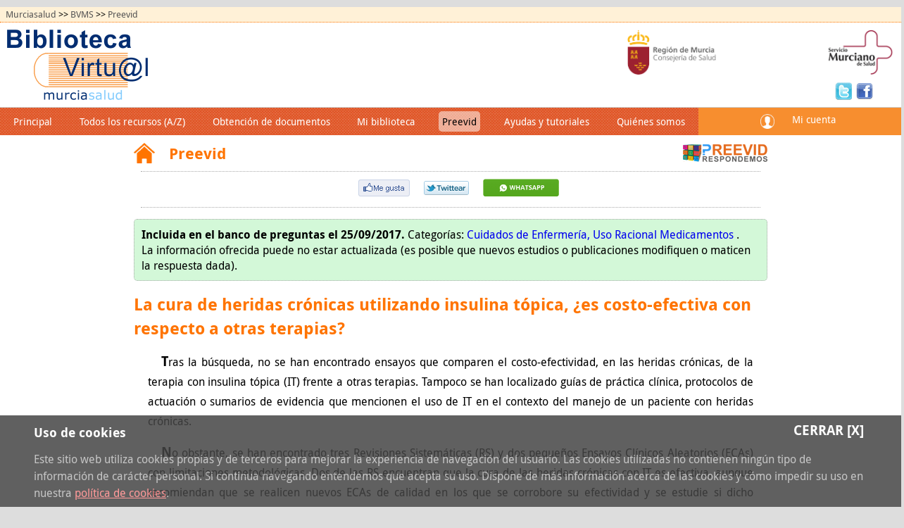

--- FILE ---
content_type: text/html; charset=iso-8859-1
request_url: https://www.murciasalud.es/preevid/21962
body_size: 12920
content:
<!DOCTYPE html PUBLIC "-//W3C//DTD XHTML 1.0 Transitional//EN" "http://www.w3.org/TR/xhtml1/DTD/xhtml1-transitional.dtd">
<html xmlns="http://www.w3.org/1999/xhtml" xml:lang="es" lang="es" xmlns:v="http://rdf.data-vocabulary.org/#">

<head>


<!-- master: /home/htdocs/sanidad/user/mod/temas/tema9/modelo_bvms.php -->

<title>
 Preevid: La cura de heridas crónicas utilizando insulina tópica, ¿es costo-efectiva con respecto a otras terapias?   


</title>

<meta http-equiv="Content-Type" content="text/html; charset=iso-8859-1" />

<meta name="author" content="Consejería de Salud de la Región de Murcia" />
<meta name="language" content="es es" />
<meta name="description" content = "Biblioteca Virtual Murciasalud" />
<meta name="keywords" content = "Biblioteca, Sanidad, Murcia, Salud" />
<meta name="viewport" content="width=device-width, initial-scale=1, maximum-scale=1" />

     <!--Metas para TwitterCards-->
    <meta name="twitter:card" content="summary" />
    <meta name="twitter:site" content="@BVmurciasalud" />
    <meta name="twitter:title" content="Preevid, respuestas basadas en evidencias" />
    <meta name="twitter:description" content="La cura de heridas crónicas utilizando insulina tópica, ¿es costo-efectiva con respecto a otras terapias?" />
    <meta name="twitter:image" content="http://www.murciasalud.es/recursos/app/preevid/imagenes/preevid-respondemos.gif" />
    <meta name="twitter:url" content="www.murciasalud.es/preevid/21962" />
    <meta name="twitter:domain" content="http://www.murciasalud.es" />
    <!--Metas pra Facebook-->

    <meta property="og:title" content="La cura de heridas crónicas utilizando insulina tópica, ¿es costo-efectiva con respecto a otras terapias?" />
    <meta property="og:type" content="article" />
    <meta property="og:url" content="http://www.murciasalud.es/preevid/21962" />
    <meta property="og:image" content="http://www.murciasalud.es/recursos/app/preevid/imagenes/preevid-respondemos-facebook-4.png" />
    <meta property="og:image:width" content="250" />
    <meta property="og:image:height" content="200" />
    <meta property="og:image:alt" content="Preevid, respondemos" />
    <meta property="og:description" content="www.murciasalud.es/preevid/21962" />
     <meta property="fb:admins" content="162255510496328" />
    <meta property="fb:app_id" content="543312395742355" />

<!-- :::::::::::: Hojas de estilo :::::::::::::::::::::::::::::::::::::::::: -->


    <link rel="stylesheet" href="recursos/app/bvms/css/encabezado-bvms.css?20210211" type="text/css" media="screen" />
    <link rel="stylesheet" href="recursos/app/paginador/css/paginador.css?20210211" type="text/css" media="screen" />
    <link rel="stylesheet" href="recursos/app/bvms/css/bvms.css?20210211" type="text/css" media="screen" />
    <link rel="stylesheet" href="recursos/app/bvms/css/bvms-no-principal.css?20210211" type="text/css" media="screen" />
    <link rel="stylesheet" href="recursos/css/tema9/print.css?20210211" type="text/css" media="print" />


        <link rel="stylesheet" href="recursos/app/preevid/css/preevid.css?v2.2" type="text/css"  media="screen" />



<script>var __uzdbm_1 = "46b2e815-1bf9-4642-9ee9-6db618004594";var __uzdbm_2 = "YmQ4MGJiNmEtZGs4dS00YjUzLWEzNDUtZWRmYmJmMzUyZjFmJDMuMTQzLjI0NC4yMjU=";var __uzdbm_3 = "7f900046b2e815-1bf9-4642-9ee9-6db6180045941-17700336443080-0002770034085ab158d10";var __uzdbm_4 = "false";var __uzdbm_5 = "uzmx";var __uzdbm_6 = "7f9000aa1ab94b-0f82-4776-9139-da49efab90ef1-17700336443080-8fc9b79b8845ca4d10";var __uzdbm_7 = "murciasalud.es";</script> <script>   (function (w, d, e, u, c, g, a, b) {     w["SSJSConnectorObj"] = w["SSJSConnectorObj"] || {       ss_cid: c,       domain_info: "auto",     };     w[g] = function (i, j) {       w["SSJSConnectorObj"][i] = j;     };     a = d.createElement(e);     a.async = true;     if (       navigator.userAgent.indexOf('MSIE') !== -1 ||       navigator.appVersion.indexOf('Trident/') > -1     ) {       u = u.replace("/advanced/", "/advanced/ie/");     }     a.src = u;     b = d.getElementsByTagName(e)[0];     b.parentNode.insertBefore(a, b);   })(     window, document, "script", "/18f5227b-e27b-445a-a53f-f845fbe69b40/stormcaster.js", "dk8w", "ssConf"   );   ssConf("c1", "https://www.murciasalud.es");   ssConf("c3", "c99a4269-161c-4242-a3f0-28d44fa6ce24");   ssConf("au", "murciasalud.es");   ssConf("cu", "validate.perfdrive.com, ssc"); </script> </head>

<body>

    <!-- :::::::::::: Cookies :::::::::::::::::::::::::::::::::::::::::::::: -->
    <div id="aviso-cookies" class="displaynone">
        <div>
            <span class="titulo">Uso de cookies</span>
            <a href="#" onclick="setAceptarCookie();" title="Cerrar" class="cerrar">Cerrar [X]</a>
        </div>
        <p class="texto">Este sitio web utiliza cookies propias y de terceros para mejorar la
            experiencia de navegación del usuario. Las cookies utilizadas no contienen ningún
            tipo de información de carácter personal. Si continua navegando entendemos que
            acepta su uso. Dispone de más información acerca de las cookies y cómo impedir su
            uso en nuestra <a href="pagina.php?id=303977">política de cookies</a>.
        </p>
    </div>



    <!-- :::::::::::: Contenedor central  :::::::::::::::::::::::::::::::::: -->
    <div id="contenedor">
        <!-- :::::::::::: Rastro de migas :::::::::::::::::::::::::::::: -->
        <!--
<?php
/**
 * Partial view con el rastro de migas de la BVMS
 *
 * @package bvms
 * @nombre_plantilla rastro-migas.tpl
 * @php_cargador bvms.php
 */
?>
-->

<div id="rastro">
    <a href="/principal.php">Murciasalud</a> >> <a href="/bvms.php?idsec=5">BVMS</a> >> <a href="/preevid.php?op=banco&amp;idsec=453">Preevid</a>
</div>

        <!-- :::::::::::: Login :::::::::::::::::::::::::::::: -->

        <!-- :::::::::::: Encabezado :::::::::::::::::::::::::::::: -->
        <div id="encabezado" class="flexrow encabezadobvms">
            <a href="/web/biblioteca-virtual-murciasalud" id="banner_bvms">
                <img src="/recursos/app/bvms/imagenes/bvms_original_transparente.png" alt="Biblioteca Virtual Murciasalud" />
            </a>
            <div id="csan" class="print">
                <img src="/recursos/app/encabezado/imagenes/CONSEJERIA.png" alt="Consejería de Salud" />
            </div>
            <div id="sms" class="print">
                <img src="/recursos/app/encabezado/imagenes/SMS.png" alt="Servicio Murciano de Salud"  />
            </div>
            <div id="menu-y-login" class="flexrow justify-space-between">
                <!--<div id="rrss" class="flexrow">
                    <a href="http://twitter.com/@BVMurciasalud" class="twitter">
                        Twitter
                    </a>
                    <a href="/bvms-facebook" class="facebook">
                        Facebook
                    </a>
                </div>-->
                <div id="rrss" class="flexrow" itemscope itemtype="http://schema.org/Organization">
                	<span itemprop="legalName" style="display:none">Biblioteca Virtual Murciasalud</span>
                	<span itemprop="address" style="display:none">Ronda de Levante, 11, 30008, Murcia 5ª Planta</span>
					<link itemprop="logo" href="http://www.murciasalud.es/recursos/app/bvms/imagenes/bvms_original_transparente.png" />
                    <link itemprop="url" href="http://www.murciasalud.es/bvms" />
                    <a itemprop="sameAs" href="http://twitter.com/@BVMurciasalud" class="twitter">
                        Twitter
                    </a>
                    <!--<a itemprop="sameAs"  href="https://www.facebook.com/BVMS-Biblioteca-Virtual-Murciasalud-162255510496328/" class="facebook">  -->
		    <a itemprop="sameAs"  href="https://www.facebook.com/profile.php?id=100088091264357" class="facebook">
                        Facebook
                    </a>
                </div>
                <div class="flexrow">
                   <a href="#" onclick="document.getElementById('menu_bvms').className = 'menuprincipal';" id="menu_principal_on">
                        <img src="recursos/app/bvms/imagenes/menu_on.png" alt="Mostrar menú" />
                    </a>
                    <!--<a href="#" onclick="document.getElementById('usuario').className = 'displayblock';document.getElementById('login').className = 'displayblock';"  id="menu_micuenta_on">
                        <img src="recursos/app/bvms/imagenes/user.png" alt="Acceder" />
                    </a>-->
					
					<a href="https://www.murciasalud.es/accesocas.php" id="menu_micuenta_on">
                        <img src="recursos/app/bvms/imagenes/user.png" alt="Acceder" />
                    </a>
                </div>
            </div>
        </div>
        <!-- :::::::::::: Todo lo que va por debajo del encabezado :::::::::::::::::::::::::::::: -->
        
        <div id="contenedor-bvms">


            <div id="menu-y-login-desktop" class="flexrow justify-space-between"><!--
<?php
/**
 * Partial view con el menú principal de la BVMS
 *
 * @package bvms
 * @nombre_plantilla menu-principal.tpl
 * @php_cargador bvms.php
 */
?>
-->
<!--<form id="buscador_pubmed_mini" action="pubmed.php" method="get" class="solo-mini pubmed-mini">
    <fieldset>
        <input type="hidden" name="op" value="buscar" />
        <input type="hidden" name="tipo" value="simple" />
        <label for="cs-pubmed">Buscar artículos por título, PMID....</label>
        <input type="text" name="cs" id="cs-pubmed" value="" />
        <input type="submit" name="buscar" class="botones" id="buscar" value="Buscar" />
    </fieldset>
</form>-->

<ul id="menu_bvms" class="flexrow">



        <li class="cerrar-menu solomovil">
        <a href="#" onclick="document.getElementById('menu_bvms').className = 'flexrow';" title="cerrar">[X]</a>
    </li>
        <li><a href="/web/biblioteca-virtual-murciasalud">Principal</a></li>
		
        <li class="solomovil"><a href="/pubmed.php">Buscar artículos</a></li>
    <li class="solomovil"><a href="/busquedarevistas.php">Catálogo de revistas</a></li>
            <li>
            <a href="/web/biblioteca-virtual-murciasalud/listado-recursos-az">
                Todos los recursos (A/Z)
            </a>
        </li>
    
            <li><a href="/sod.php?idsec=5">Obtención de documentos</a></li>
    
            <li><a href="/web/biblioteca-virtual-murciasalud/mi-biblioteca">Mi biblioteca</a></li>
    
            <li class="activo"><span>Preevid</span></li>
    
            <li>
            <a href="/web/biblioteca-virtual-murciasalud/ayudas-por-recurso">
                Ayudas y tutoriales
            </a>
        </li>
    
            <li>
            <a href="/web/biblioteca-virtual-murciasalud/quienes-somos" class="sin-borde">
                Quiénes somos
            </a>
        </li>
    
</ul><!--
/**
 * Encabezado de MurciaSalud: Menús
 *
 * @package encabezado
 * @author acg04t 19/10/2010
 * @nombre_plantilla barra_menus.tpl
 */
-->

<!-- Barra de menus principales -->



<div id="barra_menu_principal">
		
	<ul class="micuenta" id="micuenta">
	    	        <!--<li><a href="https://www.murciasalud.es/accesocas.php" onclick="document.getElementById('usuario').className = '';">Mi cuenta</a></li>-->
			<li><a href="https://www.murciasalud.es/accesocas.php">Mi cuenta</a></li>
	        <!--<li><a href="/alta">Nuevo usuario</a></li>-->
	    	
	</ul>
</div>

	<div id="usuario" class="displaynone">
		<div>
			<span id="cerrar-usuario"><a href="#" onclick="document.getElementById('usuario').className = 'displaynone';" title="Cerrar">Cerrar</a></span>
			<form action="/login.php?op=login" method="post">
				<label for="dni">
					<abbr title="Documento Nacional de Identidad">DNI</abbr>
				</label>
				<input type="text" name="usuario" id="dni" placeholder="01234567X" />

				<label for="contrasena">
					Contrase&ntilde;a
				</label>
				<input type="password" name="contrasena" id="contrasena" value=""  />
				<input type="submit" name="Conectar" value="Entrar" />

			</form>
			<a href="https://ea.carm.es/eAweb/privado/basicos/seguridad/token/obtenerToken.jpf?idSesion=0633fc994ab0a423e7e054d9177d3ff3&amp;paginaVuelta=https://www.murciasalud.es/login.php?op=login%26certificado=1%26id_sesion=0633fc994ab0a423e7e054d9177d3ff3" title="Acceso con certificado digital">
				Acceso con <abbr title="DNI electrónico o certificado digital">DNIe</abbr>
			</a>
			<a href="/login.php?op=olvidopwd">Olvidé la contrase&ntilde;a</a>
			<a href="/alta" class="solomovil">Nuevo usuario</a>
		</div>
	</div>
</div><!-- begin layout: /www/cache/smarty/tmpl/html/layouts/principal.php -->
 <!-- dentro titulares453 --><!--
<?php
/**
 * Plantilla de pregunta de PREEVID
 *
 * @package preevid
 * @nombre_plantilla pregunta.tpl
 *
 * @accesibilidad: 21/12/2012. Conforme [Beatriz González]
 */
?>
-->

<span class='Z3988' title='ctx_ver=Z39.88-2004&amp;rft_val_fmt=info%3Aofi%2Ffmt%3Akev%3Amtx%3Adc&amp;rft_val_fmt=info%3Aofi%2Ffmt%3Akev%3Amtx%3Adc&amp;rft.type=text&amp;rft.creator=Preevid%2C%20Servicio%20Murciano%20de%20Salud%2C%20Region%20de%20Murcia&amp;rft_id=http%3A%2F%2Fwww.murciasalud.es%2Fpreevid.php%3Fop%3Dmostrar_pregunta%26id%3D21962&amp;rft.title=Banco de preguntas Preeevid. La cura de heridas cr&oacute;nicas utilizando insulina t&oacute;pica, &iquest;es costo-efectiva con respecto a otras terapias?&amp;rft.language=Spanish&amp;rft.publisher=Preevid. Servicio Murciano de Salud. Region de Murcia&amp;rft.identifier=http%3A%2F%2Fwww.murciasalud.es%2Fpreevid.php%3Fop%3Dmostrar_pregunta%26id%3D21962&amp;rft.rights=Servicio%20Murciano%20de%20Salud.%20Region%20de%20Murcia&amp;rft.date=19/09/2017'></span>

<div id="contenedor-preevid" class="contenedor-respuesta">
    <div id="encabezado-preevid" class="flexrow"><h1><a href="/preevid">Preevid</a></h1></div>
    <!-- Redes sociales ::::::::::::::::::::::::::: -->
    <script src="http://platform.twitter.com/widgets.js" type="text/javascript"></script><div id="logos_compartir" class="noprint"><div>Compartir:</div><ul class="nobullet"><li><a href="http://www.facebook.com/plugins/like.php?href=http://www.murciasalud.es/preevid.php?op=mostrar_pregunta&amp;id=21962&amp;idsec=453&amp;layout=standard&amp;action=like&amp;show_faces=false&amp;share=false&amp;height=35"><img src="recursos/app/compartir/me-gusta.png" alt="Enviar a Me gusta en Facebook" /></a></li><li><a href="http://twitter.com/share?text=La cura de heridas crÃ³nicas utilizando insulina tÃ³pica, Â¿es costo-efectiva con respecto a otras terapias?&amp;lang=es&amp;count=horizontal" title="Twittear"><img src="recursos/app/compartir/twittear.gif" alt="Twittear" /></a></li><li id="whatsapp"><a href="whatsapp://send?text=La+cura+de+heridas+cr%C3%B3nicas+utilizando+insulina+t%C3%B3pica%2C+%C2%BFes+costo-efectiva+con+respecto+a+otras+terapias%3F http://www.murciasalud.es/preevid.php%3Fop%3Dmostrar_pregunta%26id%3D21962%26idsec%3D453" title="Murcia Salud" target="_blank"><img src="recursos/app/compartir/whatsapp.png" alt="Whatsapp" width="108"/></a></li></ul><div class="clear"></div></div>    <div itemscope itemtype="http://schema.org/Report">

                    <p class="preevid-aviso">
            	    				<strong>Incluida en el banco de preguntas el <span itemprop="datePublished">25/09/2017</span>. </strong>
    				Categorías:
    	                                            	                    <a href="/preevid.php?op=banco&amp;tema=6&amp;idsec=453">
    	                        <span itemprop="about">Cuidados de Enfermería</span>,     	                    </a>
    	                                            	                    <a href="/preevid.php?op=banco&amp;tema=32&amp;idsec=453">
    	                        <span itemprop="about">Uso Racional Medicamentos</span>    	                    </a>
    	                    	                .
    	                        	                                    <br>La información ofrecida puede no estar actualizada (es posible
                    que nuevos estudios o publicaciones modifiquen o maticen la respuesta dada).<br>

    			        			    	    			        			    	    			                                </p>
            <div style="display:none">
                <span itemscope itemtype="http://schema.org/Audience"><span itemprop="audienceType">Health professionals</span></span>
                <span itemprop="copyrightHolder">Servicio Murciano de Salud. Consejería de Salud. Región de Murcia</span>
            </div>
        

        <!-- Pregunta -->
        <h2 class="respuesta">
                            <span itemprop="name">La cura de heridas crónicas utilizando insulina tópica, ¿es costo-efectiva con respecto a otras terapias?</span>
                                                        </h2>

        <!-- Datos de la respuesta :::::::::::::::::::::::: -->
        <div class="respuesta" itemprop="articleBody">
            <p>Tras la búsqueda, no se han encontrado ensayos que comparen el costo-efectividad, en las heridas crónicas, de la terapia con insulina tópica (IT) frente a otras terapias. Tampoco se han localizado guías de práctica clínica, protocolos de actuación o sumarios de evidencia que mencionen el uso de IT en el contexto del manejo de un paciente con heridas crónicas.</p>
<p>No obstante, se han encontrado tres Revisiones Sistemáticas (RS) y dos pequeños Ensayos Clínicos Aleatorios (ECAs) con limitaciones metodológicas. Dos de las RS encuentran que la cura de las heridas crónicas con IT es efectiva, aunque recomiendan que se realicen nuevos ECAs de calidad en los que se corrobore su efectividad y se estudie si dicho tratamiento es costo-efectivo en la cura de dichas heridas. La tercera RS señala que fue difícil sacar conclusiones sobre el uso de IT para la cicatrización de heridas y no hace recomendaciones con respecto al coste-efectividad.</p>
<p><strong>El resumen crítico de una de las RS,</strong><sup>(1)</sup> evalúa la evidencia de efectividad y rentabilidad de apósitos y preparaciones tópicas en úlceras de presión (UPP), úlceras en las piernas y cicatrización de heridas quirúrgicas por segunda intención. Con respecto al tratamiento para UPP, solo uno de los estudios incluidos sugirió que la aplicación tópica de insulina obtenía un beneficio significativo para la cicatrización de heridas cuando se comparaba con el cuidado de enfermería estándar (p = 0,05).  En cuanto a la información sobre los costos, señala que solo 6 de los 31 estudios sobre tratamiento de las UPP evaluaron la rentabilidad. Recomienda que los ensayos futuros deberían incluir evaluaciones de costo-efectividad y calidad de vida.</p>
<p><strong>Otra RS posterior,</strong><sup>(2)</sup> que incluye un pequeño ECA,<sup>(3)</sup> doble ciego, con placebo, sobre la aplicación diaria de crema de iIT, indica que, aunque era un estudio con animales, parecía haber una mejoría significativa en la longitud, anchura y profundidad de las úlceras en el grupo de intervención en comparación con el grupo control.</p>
<p><strong>La tercera RS,</strong><sup>(4)</sup> mas actual (2017), compara la aplicación de IT con la solución salina normal (SSN) en heridas (agudas y crónicas). Se incluyeron un total de 8 estudios y 7 de ellos para el metanálisis.<br /> Las estimaciones agrupadas fueron las siguientes: tasa de curación, 0.04 [-1.38, 1.46]; porcentaje de tejido de granulación, 10,99 [-10,07, 32,06], densidad de microvasos, 3,01 [-1,67, 7,69] y área de la herida, -6,59 [-9,7, -3,48]. Sólo hubo un estudio para cada una de las siguientes medidas de resultado: tiempo de curación y clasificación de la gravedad de la úlcera. Por lo tanto, la agrupación de los resultados no se intentó para estas medidas de resultado. Los estudios realizados en este campo fueron preliminares y fue difícil sacar conclusiones sobre el uso de IT para la cicatrización de heridas.</p>
<p><strong>Uno de los ECAs, doble ciego,controlado con placebo</strong><sup>(5)</sup> determina la seguridad y eficacia de la IT en la cicatrización de heridas no infectadas (agudas y crónicas) en las extremidades de 45 pacientes (29 hombres, edad media de ambos grupos de 40,62 años, rango de 12 a 71 años).<br /> Los pacientes fueron asignados aleatoriamente a la aplicación tópica (spray), dos veces al día, de 1 cc de solución salina (SS) 0,9% por cada 10 cm2 de herida con (Grupo de tratamiento) o sin (Grupo control) 10 unidades (0,1 cc) de insulina. El objetivo final fue el cierre completo de la herida. Los niveles sistémicos de glucosa se midieron antes y 1 hora después de la aplicación del tratamiento. Ningún paciente desarrolló signos o síntomas de hipoglucemia y los niveles de glucosa antes y después de la aplicación no difirieron significativamente. El tiempo hasta la curación no difirió significativamente entre los grupos de tratamiento. Las tasas de cicatrización se vieron afectadas por el área de la línea base, la edad del paciente, el tipo de herida (aguda versus crónica) y el grupo de tratamiento. La tasa media de curación fue de 46,09 mm2/día en el grupo de tratamiento y de 32,24 mm2/día en el grupo control (P = 0,029), independientemente del tamaño de la herida inicial. En este estudio, la aplicación de IT se mostró segura y efectiva. Los autores consideran que los resultados justifican la necesidad de estudios clínicos con un tamaño de muestra mayor y que incluyan pacientes con diabetes mellitus.</p>
<p><strong>El otro ECA mas actual</strong><sup>(6) </sup>evalúa el efecto de la IT versus SSN en la cicatrización de las UPP de Grado 2 o Grado 3.  Los participantes del estudio fueron asignados al azar para recibir un apósito con SSN (Grupo Control) (n= 25) o un apósito con insulina pulverizada sobre la superficie de la herida, dejada secar 15 minutos y cubierta con gasa estéril (Grupo Intervención) (n = 25), dos veces al día durante 7 días. Se midió con glucómetro los niveles de glucosa en sangre 10 minutos antes y 1 hora después de la aplicación IT. La eficacia del tratamiento se determinó evaluando la reducción en el área de la herida y las puntuaciones en la "Pressure Ulcer Scale for Healing" (PUSH version 3.0) en el seguimiento. Al inicio, las variables demográficas y las característicats de las heridas eran comparables entre los dos grupos. Al día 7, el área media de la herida había disminuido de 11,79 ± 8,97 cm2 (día 1) a 11,43 ± 9,06 cm2 en el grupo con SSN (p = 0,566) y de 9,61 ± 6,39 cm2 (día 1) a 6,24 ± 4,33 cm2 (p=  0,01) en el grupo con IT. Las puntuaciones medias de PUSH disminuyeron de 10,52 ± 2,37 en la línea de base a 10,36 ± 2,40 el día 7 en el grupo con SSN (p = 0,475) y de 10,28 ± 1,10 a 8,52 ± 1,58 en el día 7 (P &lt; 0,01) en el grupo con IT. No se observó una disminución significativa en el nivel de glucosa en sangre antes y después de la aplicación de insulina (p &gt; 0,05). Se concluye que los datos muestran que el tratamiento con IT era seguro y efectivo en la reducción del tamaño de la UPP en comparación con la gasa con SSN pero que se deben realizar futuros estudios con tamaños de muestra más grandes, tiempos de seguimiento más largos, diferentes tipos de heridas crónicas, tratamientos de control, evaluación de la calidad de vida del paciente y rentabilidad del tratamiento.</p>
        </div>

        <!-- Referencias -->
                    <h3>Referencias (6): </h3>

            <ol class="numero" id="referencias">
                                    <li>
                        <span  itemprop="citation">Bradley M, Cullum N, Nelson EA, Petticrew M, Sheldon T, Torgerson D. Systematic reviews of wound care management: (2). Dressings and topical agents used in the healing of chronic wounds. Health Technol Assess. 1999;3(17 Pt 2):1-35. </span>

                                                    <a href="https://www.ncbi.nlm.nih.gov/books/NBK67880" hreflang="en" target="_blank" class="nueva-ventana"  style="margin-left:15px">[https://www.ncbi.nlm.nih.gov/books/NBK67880]</a>
                        
                                                                                    [Consulta: 22/09/2017]
                                                                        </li>
                                    <li>
                        <span  itemprop="citation">Game FL, Apelqyist J, Attinger C, et al. Effectiveness of interventions to enhance healing of chronic ulcers of the foot in diabetes: a systematic review. Diabetes Metabolism. Research and Reviews. Volume 32, Issue Supplement S1 January 2016 Pages 154–168</span>

                                                    <a href="http://dx.doi.org/10.1002/dmrr.2707" hreflang="en" target="_blank" class="nueva-ventana" style="margin-left:15px">[DOI 10.1002/dmrr.2707]</a>
                        
                                                                                    [Consulta: 22/09/2017]
                                                                        </li>
                                    <li>
                        <span  itemprop="citation"> Lima MH, Caricilli AM, de Abreu LL, et al. Topical insulin accelerates wound healing in diabetes by enhancing the AKT and ERK pathways: a double-blind placebo-controlled clinical trial. PLoS One 2012; 7(5): e36974. </span>

                                                    <a href="http://dx.doi.org/10.1371/journal.pone.0036974" hreflang="en" target="_blank" class="nueva-ventana" style="margin-left:15px">[DOI 10.1371/journal.pone.0036974]</a>
                        
                                                                                    [Consulta: 22/09/2017]
                                                                        </li>
                                    <li>
                        <span  itemprop="citation">Sridharan K, Sivaramakrishnan G. Efficacy of topical insulin in wound healing: A preliminary systematic review and meta-analysis of randomized controlled trials. Wound Repair Regen. 2017 Apr;25(2):279-287. 

</span>

                                                    <a href="http://dx.doi.org/10.1111/wrr.12511" hreflang="" target="_blank" class="nueva-ventana" style="margin-left:15px">[DOI 10.1111/wrr.12511]</a>
                        
                                                                                    [Consulta: 25/09/2017]
                                                                        </li>
                                    <li>
                        <span  itemprop="citation">Rezvani O, Shabbak E, Aslani A, Bidar R, Jafari M, Safarnezhad S. A randomized, double-blind, placebo-controlled trial to determine the effects of topical insulin on wound healing. Ostomy Wound Manage. 2009 Aug 1;55(8):22-8.  
</span>

                                                    <a href="http://www.o-wm.com/content/a-randomized-double-blind-placebo-controlled-trial-determine-effects-topical-insulin-wound-h" hreflang="en" target="_blank" class="nueva-ventana"  style="margin-left:15px">[http://www.o-wm.com/content/a-randomized-double-blind-placebo-controlled-trial-determine-effects-topical-insulin-wound-h]</a>
                        
                                                                                    [Consulta: 22/09/2017]
                                                                        </li>
                                    <li>
                        <span  itemprop="citation">Stephen S, Agnihotri M, Kaur S. A Randomized, Controlled Trial to Assess the Effect of Topical Insulin Versus Normal Saline in Pressure Ulcer Healing. Ostomy Wound Manage. 2016 Jun;62(6):16-23. 
</span>

                                                    <a href="http://www.o-wm.com/article/randomized-controlled-trial-assess-effect-topical-insulin-versus-normal-saline-pressure" hreflang="en" target="_blank" class="nueva-ventana"  style="margin-left:15px">[http://www.o-wm.com/article/randomized-controlled-trial-assess-effect-topical-insulin-versus-normal-saline-pressure]</a>
                        
                                                                                    [Consulta: 22/09/2017]
                                                                        </li>
                            </ol>

            <!-- Resumen de las referencias -->
            <p>Estas referencias son del tipo:</p>
            <ol class="romanomy" id="tipos-ref">
                                    <li>Cohortes, casos controles, serie de casos clínicos: 0 referencia</li>
                                    <li>Sumario de evidencia: 0 referencia</li>
                                    <li>Información/ material de ayuda para pacientes: 0 referencia</li>
                                    <li>Capítulo de libro: 0 referencia</li>
                                    <li>Ensayos clínicos: 3 referencias</li>
                                    <li>Guías de práctica clínica: 0 referencia</li>
                                    <li>Metaanálisis y/o revisiones sistemáticas: 3 referencias</li>
                                    <li>Consenso de profesionales: 0 referencia</li>
                            </ol>
        
        <!-- Preguntas relacionadas -->
                    <h3>Más Información</h3>
            <ul class="preguntas-relacionadas">
                                    <li>
                        <a href="/preevid/23647">
                                                            Insulina rápida en el tratamiento de úlceras vasculares.
                                                    </a>
                         [13/05/2020]
                    </li>
                                    <li>
                        <a href="/preevid/23334">
                                                            Tratamiento de la infección por hongos de la úlcera de pie diabético. 
                                                    </a>
                         [09/12/2019]
                    </li>
                                    <li>
                        <a href="/preevid/23315">
                                                            Ante una persona con úlcera vascular crónica, ¿es eficaz el uso de la heparina de bajo peso molecular para su cicatrización ?
                                                    </a>
                         [29/11/2019]
                    </li>
                                    <li>
                        <a href="/preevid/22492">
                                                            ¿Que evidencia científica hay de la terapia por vacío VAC en úlceras y heridas tórpidas?
                                                    </a>
                         [02/08/2018]
                    </li>
                                    <li>
                        <a href="/preevid/22259">
                                                            Uso de la blastoestimulina® (centella asiática+neomicina) junto con hidrogeles, para mejorar o acelerar la cicatrización de heridas
                                                    </a>
                         [09/03/2018]
                    </li>
                            </ul>
                    <h3>Preguntas relacionadas</h3>
            <ul class="preguntas-relacionadas">
                                    <li>
                        <a href="/preevid/21458">
                                                            ¿En pacientes mayores de 60 años con úlceras infectadas es mejor el uso de Aquacel Ag® o Terramicina® para su tratamiento?
                                                    </a>
                         [28/11/2016]
                    </li>
                                    <li>
                        <a href="/preevid/21231">
                                                            ¿Resulta más eficiente la técnica de cura de heridas crónicas con guantes estériles frente a guantes limpios o viceversa?
                                                    </a>
                         [15/07/2016]
                    </li>
                                    <li>
                        <a href="/preevid/21178">
                                                            En la prevención de UPP en talones, eficacia de apósitos hidrocelulares vs de algodón tradicionales
                                                    </a>
                         [25/05/2016]
                    </li>
                                    <li>
                        <a href="/preevid/20864">
                                                            Ventajas que justifican el uso de la cura húmeda frente a la seca en las úlceras por presión (upp)
                                                    </a>
                         [10/12/2015]
                    </li>
                            </ul>
                <p>Pregunta contestada por <a href="/preevid.php?op=faq&idsec=453" rel="author" itemprop="author">Centro Tecnológico de Información y Documentación Sanitarias</a>
    </div>
    <h3>Cita recomendada</h3>
    <cite>Banco de Preguntas Preevid. La cura de heridas crónicas utilizando insulina tópica, ¿es costo-efectiva con respecto a otras terapias? Biblioteca Virtual Murciasalud, 2017. Disponible en http://www.murciasalud.es/preevid/21962</cite>

    <!-- Mensaje de advertencia ::::::::::::::::::::::: -->
    <div class="preevid_advertencia">
        <h3>Advertencia sobre la utilizaci&oacute;n de las respuestas</h3>


        <p>Las contestaciones a las preguntas formuladas, se elaboran con una finalidad exclusivamente formativa. Lo que se pretende, es contribuir con información al enriquecimiento y actualización del proceso
        deliberativo de los profesionales de la Medicina y de la Enfermería. Nunca deberán ser usadas como criterio único o fundamental para el establecimiento de un determinado diagnóstico o la adopción de una pauta terapéutica concreta.</p>

        <p>De ningún modo se pretende sustituir, avalar o tutelar la responsabilidad del médico. Esta deriva de sus propias decisiones y sólo por él debe ser asumida, no pudiendo ser compartida por quienes sólo le han informado. La Consejería de Salud y el Servicio Murciano de Salud, rechazan a priori toda responsabilidad respecto de cualquier daño o perjuicio que se pueda imputar a la utilización total o parcial de la información aportada y que fue solicitada previamente por el profesional médico o de enfermería.</p>
    </div>
    
    <!-- Sugerencias :::::::::::::::::::::::::::::::::: -->
    </div>


<!-- end layout: /www/cache/smarty/tmpl/html/layouts/principal.php -->
        </div>


        <!--
<?php
/**
 * Partial view con el pie de la BVMS
 *
 * @package bvms
 * @nombre_plantilla pie.tpl
 * @php_cargador bvms.php
 */
?>
-->

<div id="pie-biblioteca">
    <a href="/principal.php" class="logo-ms">
        <img src="/recursos/app/encabezado/imagenes/murciasalud2.png" alt="Murciasalud, el portal sanitario de la Región de Murcia" />
    </a>

    <address id="contacto">
        <p>(c) Consejería de Salud de la Región de Murcia</p>
        <p>Contacto: Ronda de Levante, 11, 30008, Murcia  5ª Planta</p>
        <p><!--Teléfono: 968 36 89 57--></p>
        <p class="noprint" style="font-size: 0.8em;">( - )</p>
    </address>

    <!--<div class="solo-mini escudos">
        <img src="/recursos/imagenes/temas/tema9/encabezado/CONSEJERIA.png" alt="Consejería de Sanidad" />
        <img src="/recursos/imagenes/temas/tema9/encabezado/SMS.png" alt="Servicio Murciano de Salud" />
    </div>
    <div class="solo-mini" id="twitter-facebook">
        <a href="http://twitter.com/@BVMurciasalud">
            <img src="/recursos/app/bvms/imagenes/twitter.png" alt="Twitter" />
        </a>
        <a href="/bvms-facebook">
            <img src="/recursos/app/bvms/imagenes/facebook.png" alt="Facebook" />
        </a>
    </div>

   -->

</div>
        <!-- Capa con el fondo oscuro ::::::::::::::::::::::::: -->
        <div id="fondo_negro" class="info-visible-fondo"></div>
    


        

        <!-- :::::::::::: Javascript ::::::::::::::::::::::::::::::::::: -->
        <script src="recursos/app/utilidades/js/cookies.js" type="text/javascript"></script>
        <script type="text/javascript">
            if (getCookie('aceptar-cookies') != '1') {
                document.getElementById('aviso-cookies').className = '';
            }
            function setAceptarCookie() {
                setCookie('aceptar-cookies', '1', 365);
                document.getElementById('aviso-cookies').className = 'displaynone';
            }
           /* if (getCookie('cuestionario-preevid') != '1') {
                document.getElementById('encuesta-preevid').className = 'advertencia-preevid';
            } else {
               document.getElementById('encuesta-preevid').className = 'displaynone'; 
            }
            function setNoMostrarCuestionario() {
                setCookie('cuestionario-preevid', '1', 365);
                document.getElementById('encuesta-preevid').className = 'advertencia-preevid-off';
            }*/
        </script>





        <script src="recursos/app/bvms/js/bvms.js" type="text/javascript"></script>

                    <script type="text/javascript">
                var _gaq = _gaq || [];
                _gaq.push(['_setAccount', 'UA-36165000-1']);
                _gaq.push(['_setDomainName', 'murciasalud.es']);
                _gaq.push(['_setAllowLinker', true]);
                _gaq.push(['_trackPageview']);

                (function() {
                    var ga = document.createElement('script'); ga.type = 'text/javascript'; ga.async = true;
                    ga.src = ('https:' == document.location.protocol ? 'https://ssl' : 'http://www') + '.google-analytics.com/ga.js';
                    var s = document.getElementsByTagName('script')[0]; s.parentNode.insertBefore(ga, s);
                })();

            </script>

	<!-- Matomo -->
	<script>
        	var _paq = window._paq = window._paq || [];

	        /* tracker methods like "setCustomDimension" should be called before "trackPageView" */

        	_paq.push(['trackPageView']);

	        _paq.push(['enableLinkTracking']);

        	(function () {
                	var u = "https://sms.carm.es/matomo/"; // 09/01/2024 - Cambiamos URL de Matomo quitando www.
                	_paq.push(['setTrackerUrl', u + 'matomo.php']);
                	_paq.push(['setSiteId', '1']);
                	var d = document, g = d.createElement('script'), s = d.getElementsByTagName('script')[0];
                	g.async = true; g.src = u + 'matomo.js'; s.parentNode.insertBefore(g, s);
        	})();

	</script>
	<!-- End Matomo Code -->
        

	

            </div>

</body>

</html>



--- FILE ---
content_type: text/css
request_url: https://www.murciasalud.es/preevid/recursos/app/paginador/css/paginador.css?20210211
body_size: 461
content:
/*ESTILOS NORMALES, MÃ“VILES EN VERTICAL
   ========================================================================= */
div.paginador {
	margin:20px 0;
}

div.paginador ul {
	display: -webkit-flex;
	-webkit-flex-direction: row;

	display: flex;
	flex-direction: row;
	flex-wrap: wrap;
	justify-content:space-around;
	margin:10px 0;
}

div.paginador ul li {
	margin:0 2px;
	flex: 0 0 45%;
}
div.paginador ul a,
div.paginador ul span {
	border:1px solid #333;
	padding:4px 7px;
	border-radius:5px;
	-webkit-border-radius:5px;
	color:#fff;
	width:100%;
	text-align: center;
}
div.paginador ul a {
	background: #3982F7;
}
div.paginador ul a:hover {
	background: #1851BD;
}
div.paginador ul span {
	background: #555;
}
div.paginador ul span.current {
	background: #1851BD;
}

div.paginador ul li {
	display:none;
}
div.paginador ul li.anterior,
div.paginador ul li.siguiente {
	display:flex;
}


/*RESPONSIVE
   ========================================================================= */
 
/* MÃ³viles en horizontal o tablets en vertical
   ------------------------------------------------------------------------- */
@media (min-width: 1024px) {
	div.paginador ul {
		justify-content:flex-start;
	}
	div.paginador ul li {
		display:flex;
		flex: 0 0 auto;
	}
}

 

--- FILE ---
content_type: text/plain; charset=UTF-8
request_url: https://www.murciasalud.es/c99a4269-161c-4242-a3f0-28d44fa6ce24?
body_size: 216
content:
{"ssresp":"2","jsrecvd":"true","__uzmaj":"46b2e815-1bf9-4642-9ee9-6db618004594","__uzmbj":"1770033647","__uzmcj":"244951061504","__uzmdj":"1770033647","__uzmlj":"ZaJjqNBiiFT5W+GHVoRENdQLznY/6OSt0CgmV2Bo7Vw=","__uzmfj":"7f900046b2e815-1bf9-4642-9ee9-6db6180045941-17700336477290-000244017867fc1a07510","uzmxj":"7f9000aa1ab94b-0f82-4776-9139-da49efab90ef1-17700336477290-20a7eb58a5e2d1d210","dync":"uzmx","jsbd2":"94385fca-dk8w-fe19-8b77-211a45ff1101","mc":{},"mct":""}

--- FILE ---
content_type: text/plain; charset=UTF-8
request_url: https://www.murciasalud.es/c99a4269-161c-4242-a3f0-28d44fa6ce24?
body_size: 104
content:
{"ssresp":"2","jsrecvd":"true","__uzmaj":"e6ad9111-83b9-4534-9322-c5e2467efda4","__uzmbj":"1770033647","__uzmcj":"622611029991","__uzmdj":"1770033647","jsbd2":"47d21179-dk8w-fe19-8af4-4e7a1be45be5"}